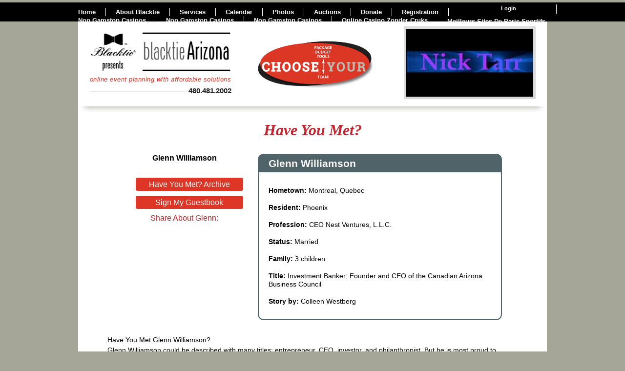

--- FILE ---
content_type: text/html; charset=UTF-8
request_url: https://www.blacktie-arizona.com/have-you-met/glenn-williamson/
body_size: 8163
content:
<!DOCTYPE html>
<html class="html" lang="en-US">
<head>
	<meta http-equiv="Content-Type" content="text/html; charset=UTF-8">
<script type="text/javascript" src="../../_cfidescripts/cfform.js"></script>
<script type="text/javascript" src="../../_cfidescripts/masks.js"></script>
  <meta http-equiv="Content-Language" content="en">
  <meta name="viewport" content="width=device-width,initial-scale=1">
  <meta name="description" content="">
  <meta name="keywords" content="">
  <link rel="stylesheet" type="text/css" href="../../_css/global.css">
  <link rel="stylesheet" type="text/css" href="../../_css/pages.css">
  <link href="../../font-awesome/4.1.0/css/font-awesome.min.css" rel="stylesheet">
  <link href="../../_css/responsive-nav.css" rel="stylesheet">
  <script src="../../_js/responsive-nav.js"></script>
  <script src="../../ajax/libs/jquery/1.11.2/jquery.min.js"></script>
  <script src="../../_js/jquery.lightbox_me.js"></script>
  <script type="text/javascript">
        $(function() {
            function launch() {
                 $('#lightbox').lightbox_me({centered: true, onLoad: function() { $('#lightbox').find('input:first').focus()}});
            }
            $('#loginNow').click(function(e) {
					$(".registerForm").css("display","none");
					$(".loginForm").css("display","block");
					$("#lightbox").lightbox_me({centered: true, preventScroll: true, onLoad: function() {
						$("#lightbox").find("input:first").focus();
					}});
                e.preventDefault();
            });
			$('.registerNow').click(function(e) {
                $(".loginForm").css("display","none");
				$(".registerForm").css("display","block");
				$("#lightbox").find("input:first").focus();
                e.preventDefault();
            });
        });
    </script>
<title>Blacktie | Have you met Glenn Williamson?</title>
	<link rel="canonical" href="https://blacktie-arizona.com/have-you-met/glenn-williamson/">
<meta property="og:title" content="Blacktie | Glenn Williamson?">
				<meta property="og:image" content="https://www.blacktie-arizona.com/have_you_met_images/f203e7673b974a38d71f54613ac1089d.jpg">
				<meta property="og:url" content="https://www.blacktie-arizona.com/have-you-met/glenn-williamson/"><script type="text/javascript">var switchTo5x=true;</script>
<script type="text/javascript" src="../../button/buttons.js"></script>
<script type="text/javascript">stLight.options({publisher: "9aee53b4-75de-42a4-a7e6-a1aef5dc7945", doNotHash: false, doNotCopy: false, hashAddressBar: false});</script><meta property="og:description" content="Have You Met Glenn Williamson?
Glenn Williamson could be described with many titles: entrepreneur, CEO, investor, and philanthropist. But he is most proud to declare himself a family man. This...">
<script type="text/javascript">/* <![CDATA[ */
	if (window.ColdFusion) ColdFusion.required['bt-username']=true;
/* ]]> */</script>
<script type="text/javascript">/* <![CDATA[ */
	if (window.ColdFusion) ColdFusion.required['bt-password']=true;
/* ]]> */</script>
<script type="text/javascript">
<!--
    _CF_checkformlogin = function(_CF_this)
    {
        //reset on submit
        _CF_error_exists = false;
        _CF_error_messages = new Array();
        _CF_error_fields = new Object();
        _CF_FirstErrorField = null;
        //form element btusername required check
        if( !_CF_hasValue(_CF_this['btusername'], "TEXT", false ) )
        {
            _CF_onError(_CF_this, "btusername", _CF_this['btusername'].value, "If you are trying to login, you need to enter username.");
            _CF_error_exists = true;
        }
        //form element btpassword required check
        if( !_CF_hasValue(_CF_this['btpassword'], "PASSWORD", false ) )
        {
            _CF_onError(_CF_this, "btpassword", _CF_this['btpassword'].value, "If you are trying to login, you need to enter password.");
            _CF_error_exists = true;
        }
        //display error messages and return success
        if( _CF_error_exists )
        {
            if( _CF_error_messages.length > 0 )
            {
                // show alert() message
                _CF_onErrorAlert(_CF_error_messages);
                // set focus to first form error, if the field supports js focus().
                if( _CF_this[_CF_FirstErrorField].type == "text" )
                { _CF_this[_CF_FirstErrorField].focus(); }
            }
            return false;
        }else {
            return true;
        }
    }
//-->
</script>
<script type="text/javascript">/* <![CDATA[ */
	if (window.ColdFusion) ColdFusion.required['bt-rsvp']=true;
/* ]]> */</script>
<script type="text/javascript">
<!--
    _CF_checkformrsvp = function(_CF_this)
    {
        //reset on submit
        _CF_error_exists = false;
        _CF_error_messages = new Array();
        _CF_error_fields = new Object();
        _CF_FirstErrorField = null;
        //form element rsvpcode required check
        if( !_CF_hasValue(_CF_this['rsvpcode'], "TEXT", false ) )
        {
            _CF_onError(_CF_this, "rsvpcode", _CF_this['rsvpcode'].value, "If you were given the event code, you can enter it here to see the event.");
            _CF_error_exists = true;
        }
        //display error messages and return success
        if( _CF_error_exists )
        {
            if( _CF_error_messages.length > 0 )
            {
                // show alert() message
                _CF_onErrorAlert(_CF_error_messages);
                // set focus to first form error, if the field supports js focus().
                if( _CF_this[_CF_FirstErrorField].type == "text" )
                { _CF_this[_CF_FirstErrorField].focus(); }
            }
            return false;
        }else {
            return true;
        }
    }
//-->
</script>
</head>
        <body class="secondary">
	<nav class="nav-collapse">
  		<ul>
    	<li><a href="/">Home</a></li>
        <li><a href="../../about-us/">About Blacktie</a></li>
        <li><a href="../../services/">Services</a></li>
        <li><a href="../../calendar/">Calendar</a></li>
        <li><a href="../../photos/">Photos</a></li>
        <li><a href="../../auctions/">Auctions</a></li>
        <li><a href="../../profiles/">Donate</a></li>
        <li><a href="../../tickets/">Registration</a></li>
    	<li id="login">
            <a id="loginNow" href="/">Login</a>
        </li><li><a href="https://www.cafebabel.co.uk/">Non Gamstop Casinos</a></li><li><a href="https://nva.org.uk/">Non Gamstop Casinos</a></li><li><a href="https://www.thebrexitparty.org/">Non Gamstop Casinos</a></li><li><a href="https://alettajacobs.org/">Online Casino Zonder Cruks</a></li><li><a href="https://www.cityscoot.eu/">Meilleurs Sites De Paris Sportifs</a></li></ul>
   </nav>
  <div id="page">
         <header><div class="headerBox">
        <div class="logo"><a href="/"><img src="../../_images/blacktie-header-logo-az.png" width="100%" alt="Blacktie"></a>
        <p>online event planning with affordable solutions</p>
        <a class="tel phone" href="tel:480.481.2002" title="Blacktie Phone Number">480.481.2002</a>
        </div>
        <div class="choose-your-team">Choose Your Team</div>
        <div class="adSpace"><a href="../../vendornew/custom/nicktarr/" class="item"><img class="item__image-no-zoom" src="../../preferred_partners_partnerlogos/cad5e41e5be6ebc7c6eb504fe9d82f0b.jpg" alt="Event Planning"></a></div>
       </div> </header>
<h1 class="met lobster">Have You Met?</h1>
<!-- Have you Met -->
<span id="have-you-met">
<!-- STAGE -->
<div id="stage">
  <div id="sidebar" class="hym">
    <div id="sidebar-area">
    	<h4>Glenn Williamson</h4>
		<br>
      <ul class="buttons">
			<li id="btn-hym-arch"><a href="../../have-you-met/"><span>Have You Met? Archive</span></a></li>
			<li id="btn-sign-guest"><a href="/"><span>Sign My Guestbook</span></a></li>
            <li>Share About Glenn:</li>
            <span class="st_facebook_large" displaytext="Facebook"></span>
<span class="st_twitter_large" displaytext="Tweet"></span>
<span class="st_linkedin_large" displaytext="LinkedIn"></span>
<span class="st_pinterest_large" displaytext="Pinterest"></span>
<span class="st_googleplus_large" displaytext="Google +"></span>
<span class="st_email_large" displaytext="Email"></span>
      </ul>
    </div>
    <div id="info-box">
				<div id="info-met">
					<h2>Glenn Williamson</h2>
					<p><strong> Hometown:</strong> Montreal, Quebec</p> <p><strong> Resident:</strong> Phoenix</p> <p><strong> Profession:</strong> CEO Nest Ventures, L.L.C.</p> <p><strong> Status:</strong> Married</p> <p><strong> Family:</strong> 3 children</p> <p><strong> Title:</strong> Investment Banker; Founder and CEO of the Canadian Arizona Business Council</p> 
					<p><strong> Story by:</strong> Colleen Westberg</p>
				</div>
			</div>
  </div>
  <!-- /#sidebar -->
  <div id="content">
    <div id="content-top"></div>
    <div id="content-area">
    <div id="met-content">Have You Met Glenn Williamson?    <p>
  Glenn Williamson could be described with many titles: entrepreneur, CEO, investor, and philanthropist. But he is most proud to declare himself a family man. This dynamic but congenial businessman stepped down from vice chairman of a public company six years ago when his wife gave birth to their twins. As he says  “…for the last 6 years of my life there has been nothing more important in my life than my children and my loving wife; it is this inner circle that allows me the strength to do whatever I undertake…”     </p><p>
 His present undertakings involve investment banking all over the world, and assisting the two regions of Canada and Arizona understand each other better through the Canada Arizona Business Council, a private sector group sanctioned by the Canadian Government and the State of Arizona. As founder and CEO of the CABC, Glenn works on increasing bilateral trade between the two, enlarging trade to over 2.5 billion dollars this last year. Not one to think on a small scale, his next goal is to bring that amount to $5 billion!    </p><p>
But it was his dedication to children and family that led Glenn to be a founding member of Social Venture Partners, a non-profit organization benefiting children and education. This group used the venture capital model to support  its goals, as Glenn explained “It’s not just about writing a check- it’s investing your own personal time and talents”.    </p><p>
His other non-profit contributions have included sitting on the Executive Committee of the Board of Directors as well as chairing the nominating committee for American Rivers, a Washington , D.C.- based river advocacy group. He was also a trustee of the Todd Thomas Foundation, an organization that focuses on suicide prevention, and has been an active advisor to the Arizona Attorney General Janet Napolitano, as well as worked on her campaign to become the next Governor of Arizona. In addition, Glenn has served on the Executive Committee of the Board of Directors of the Phoenix Zoo.    </p><p>
This entrepreneur has a renowned record in a unique niche:  taking companies public.  He has a discerning eye for identifying small and medium cap firms with the ‘sizzle’ needed to be successful in the financial markets: NASDAQ, AMEX, NYSE.  “For every 100 deals that cross my computer screen there will be one standout.  One that sparks my imagination.” says Williamson.  Then the fun and hard work begins.  Like a symphonic conductor, Williamson directs every area of the ‘company ’ into a story that will translate into a strong IPO.  “Everything, and I mean everything, comes under scrutiny: senior management, intellectual property, licensing, profits, accounting, public relations, revenue forecasts.  Heads sometimes have to roll but by the time I am finished the stage has been set for a whiz bang road show to tell the story and sell stock.  Then the day of the IPO arrives.  Nothing, absolutely nothing, is more exciting to me than that first week of trading when a company is on the road to really financing its potential.” And “ Everyone wins: the founder’s vision is realized, the management team gets the resources it needs to build the vision, and the market is happy,” enthuses Williamson.      </p><p>
During the last four years, Glenn has been involved in over a dozen engagements ranging from designing a world-class fractional yacht ownership program in the Cayman Islands, to working with a world-class film animation production company based in Montreal, Quebec, Canada. From 2000 to present he has been CEO of Nest Ventures L.L.C. a private equity firm with offices in Montreal, Canada, and Phoenix, Arizona.    </p><p>
Glenn Williamson has been the recipient of some well-deserved awards. Recently he was made an Honorary Commander at Luke Air Force Base in Arizona, home to the 56th Fighter Wing of the U.S. Air Force, which is comprised of some 220 F-16 fighter aircraft. He has also received six gold and silver National Telly awards for executive production of non-broadcast video and film productions.    </p><p>
On a personal level, Glenn is an avid skier, scuba diver and video gamer. Born in Montreal and fluent in French, Glenn is a graduate of Rothsey Collegiate Military Academy in New Brunswick, Canada. He currently resides in Phoenix with his wife and three children. During a recent conversation, Glenn proudly noted that his six-year-old twins are studying Mandarin Chinese, and were able to practice their language skills on a spring trip to Hong Kong. “They’ll be able to interpret for me when the Olympics are held over there!” Revealing something of his personal philosophy, Glenn remarked that he has “Made it and lost it four times; that’s what is fun about life- the only constant is change.” And Glenn Williamson clearly approaches life with enthusiasm, with the love and support of his family.    </p><p>
   <b>What was your motivation in starting up the Can - AZ Business Council?</b>    My motivation was increase the international nature of Arizona and promote additional bilateral trade between Canada and Arizona.    </p><p>
<b> What are some of your favorite activities or hobbies?</b> Horseback riding, scuba diving, military history.     </p><p>
<b>What gives a man/woman style?</b>  I believe that if one has wealth and/or power, the true measure of style is humility and the ability to listen to others no matter what their position in life.    </p><p>
<b> What is your favorite restaurant?</b> Tarbell's    </p><p>
<b> Can you tell us about a fond childhood memory? </b>Spending Christmas at my grandfather’s house each year with my whole family in Montreal and having a large ornate traditional dinner.    </p><p>
<b> Besides family, what's especially important in your life?</b> It was about making money, now it is about giving back to the next generation, whether it is financially or with time and talent.    </p><p>
<b>What do you consider your proudest or most significant achievement?</b> Changing the lives of others who have worked for me whether it was financial or through experiences they might never have had.    </p><p>
<b> What do you like most about living in Arizona?</b> It is still young enough that if you focus on something you can really make an impact. Then comes location, location, location.    </p><p>
<b> What is the best advice your Mom and Dad gave you?</b> Treat everyone as equals.    </p><p>
<b> What is your favorite motto or quote?</b> "You are the sum total of all your experiences"    </p><p>
<b> What is of greatest concern to you?</b> An uneducated global population    </p><p>
<b>What is your most treasured possession?</b> My family and friends    </p><p>
<b> What is something one might not know about you? </b> Beneath the outer shell I am very sensitive and cry at movies    </p><p>
<b> What do you hope to pass on to future generations?</b> Respect, tolerance and understanding of all things different.    </p><p>
<b> What role are you looking forward to playing in the future?</b> Mentor and teacher to others interested in what ever I am involved in.    </p><p>
<b> What motivates you to be a success?</b> Fear of failure    </p><p>
   R.Glenn Williamson   CEO &amp; Founder   Canada Arizona Business Council   Conseil Des Affaires Canadiennes En Arizona   Suite 850 The Camelback Esplanade   2425 East Camelback Road   Phoenix Arizona 85016   Tel 602-852-5575 Fax 602 852 5570   <a href="/cdn-cgi/l/email-protection" class="__cf_email__" data-cfemail="c3a4b4aaafafaaa2aeb0acad83a0a2ada2b9edada6b7">[email&#160;protected]</a>   www.canaz.net    </p><p>
    </p><p>
 </p><p></p></div> 
	<p>
	Not only are you a true friend, but you also are a great inspiration! 
Lots of love and kisses to the whole family,
xoxoxoxox
Kat &amp; Bernie
Whistler, Canada<br>
	<em>Bernie &amp; Kat<br>
	10-Apr-05<br>
	</em>
	</p><hr>
		
    </div>
    <div id="content-bottom"></div>
  </div>
  <div class="clear"></div>
</div><!-- Stage -->
</span><!-- Have You Met -->
</div><!-- wrapper -->
<!-- main -->
<!-- page -->
<div style="text-align:center"><h2>Featured sites</h2><ul style="list-style:none;padding-left:0"><li><a href="https://www.rocklistmusic.co.uk/">Casinos Not On Gamstop</a></li><li><a href="https://www.victimsupportni.co.uk/">Best Non Gamstop Casinos 2025</a></li><li><a href="https://www.yellowbuses.co.uk/">Casinos Not On Gamstop UK 2025</a></li><li><a href="https://www.venicebackstage.org/">Casino Online Nuovi</a></li><li><a href="https://tescobagsofhelp.org.uk/">Non Gamstop Casinos</a></li><li><a href="https://wesign.it/">Siti Casino Non Aams</a></li><li><a href="https://www.clintoncards.co.uk/">Non Gamstop Casinos</a></li><li><a href="https://www.bristolticketshop.co.uk/">Casino Not On Gamstop</a></li><li><a href="https://www.datchamandala.net/">Meilleur Casino Live Francais</a></li><li><a href="https://pride-events.co.uk/">Non Gamstop Casino</a></li><li><a href="https://gdalabel.org.uk/">UK Casino Not On Gamstop</a></li><li><a href="https://everythinggeneticltd.co.uk/casinos-not-on-gamstop/">Casinos Not On Gamstop</a></li><li><a href="https://www.livforinteriors.co.uk/">Online Betting Sites Not On Gamstop</a></li><li><a href="https://www.wildlifetrust.org.uk/">Non Gamstop Casino UK</a></li><li><a href="https://energypost.eu/">Casino Sites Not On Gamstop</a></li><li><a href="https://stallion-theme.co.uk/">Non Gamstop Casino</a></li><li><a href="https://openidentityexchange.org/">Non Gamstop Casino Sites UK</a></li><li><a href="https://www.smallcharityweek.com/">Sites Not On Gamstop</a></li><li><a href="https://www.trada.co.uk/">Casino Sites Not On Gamstop</a></li><li><a href="https://www.dickensworld.co.uk/">UK Casinos Online</a></li><li><a href="https://www.lafiba.org/">Casino En Ligne France</a></li><li><a href="https://www.sandpiperinn.co.uk/casinos-not-on-gamstop/">UK Casino Sites Not On Gamstop</a></li><li><a href="https://www.charitydigitalnews.co.uk/casinos-not-on-gamstop/">Non Gamstop Casino UK</a></li><li><a href="https://www.transpositions.co.uk/">Casinos Not On Gamstop</a></li><li><a href="https://spaziotadini.it/">I Migliori Casino Non Aams</a></li><li><a href="https://22wcss.org/">Casinos Not On Gamstop</a></li><li><a href="https://www.edp-biologie.fr/">Crypto Casinos</a></li><li><a href="https://www.lezionisulsofa.it/">Casino Online</a></li><li><a href="https://www.crid.be/">Sites De Paris Sportifs Autorisés En Belgique</a></li><li><a href="https://www.melloddy.eu/">Casino Non Aams</a></li><li><a href="https://hubside.fr/">Meilleur Casino En Ligne</a></li><li><a href="https://www.ristorantelacampana.com/">Casino Con Visa</a></li><li><a href="https://vpah-auvergne-rhone-alpes.fr/">Meilleurs Nouveaux Casinos En Ligne</a></li><li><a href="https://www.pianetasaluteonline.com/">Casino Bonus Senza Documenti</a></li><li><a href="https://paleoitalia.org/">Casino Non Aams Affidabile</a></li></ul></div><footer>
	<div id="footer-container">
     <h2>Blacktie Arizona Office</h2>
     <p>5550 N. 73rd Place</p>
     <p>Scottsdale AZ 85250</p>
     <p>480.481.2002</p>
 	 <p><a href="../../privacy-policy/">Privacy Policy</a></p><p><a href="../../about-us/contact-us/">Contact Us</a></p>
    <div class="copyright">©2016 Blacktie LLC <span>All Rights Reserved</span></div>
     </div>
     <div align="center">
       <script data-cfasync="false" src="/cdn-cgi/scripts/5c5dd728/cloudflare-static/email-decode.min.js"></script><script type="text/javascript" src="../../seal.js"></script>
     </div>
</footer>
<!-- Login Form -->
    <div id="lightbox">
    	<div class="loginForm">
                <form name="formlogin" id="formlogin" action="/" method="post" onsubmit="return _CF_checkformlogin(this)">
            <h3>Login</h3>
                <span>Please sign in using the form below</span>
                    <label for="bt-username"><span><strong>Username</strong></span></label>
            <input name="btusername" type="text" maxlength="15" id="bt-username" class="text">
                    <label for="bt-password"><span><strong>Password</strong></span></label>
            <input name="btpassword" type="password" maxlength="15" id="bt-password" class="text">
                    <div id="actions">
                        <input name="submitlogin" type="submit" value="Sign in" id="bt-submit" class="form_button"> 
            <a href="../../forgotPassword/">Forgot Password?</a>
                    </div>
                <h3>Event Code</h3>         
            </form><form name="formrsvp" id="formrsvp" action="../../rsvp/rsvp/" method="post" onsubmit="return _CF_checkformrsvp(this)">
            <label for="bt-rsvp"><span><strong>Event Code<strong span></strong></strong></span></label>
            <input name="rsvpcode" type="text" id="bt-rsvp" class="text"> <input name="submitrsvp" type="submit" value="Go to Event!" id="bt-submit2"> </form>
                <a id="close_x" class="close" href="#">X</a>
            </div><!-- loginForm -->
    </div><!-- lightbox -->
<script>
     var navigation = responsiveNav(".nav-collapse", {
       animate: true,                    // Boolean: Use CSS3 transitions, true or false
       transition: 284,                  // Integer: Speed of the transition, in milliseconds
       label: "Menu",                    // String: Label for the navigation toggle
       insert: "after",                  // String: Insert the toggle before or after the navigation
       customToggle: "",                 // Selector: Specify the ID of a custom toggle
       closeOnNavClick: false,           // Boolean: Close the navigation when one of the links are clicked
       openPos: "relative",              // String: Position of the opened nav, relative or static
       navClass: "nav-collapse",         // String: Default CSS class. If changed, you need to edit the CSS too!
       navActiveClass: "js-nav-active",  // String: Class that is added to <html> element when nav is active
       jsClass: "js",                    // String: 'JS enabled' class which is added to <html> element
       init: function(){},               // Function: Init callback
       open: function(){},               // Function: Open callback
       close: function(){}               // Function: Close callback
     });
   </script><script defer src="https://static.cloudflareinsights.com/beacon.min.js/vcd15cbe7772f49c399c6a5babf22c1241717689176015" integrity="sha512-ZpsOmlRQV6y907TI0dKBHq9Md29nnaEIPlkf84rnaERnq6zvWvPUqr2ft8M1aS28oN72PdrCzSjY4U6VaAw1EQ==" data-cf-beacon='{"version":"2024.11.0","token":"6b85e4e24d2b4bf19c09600308030d28","r":1,"server_timing":{"name":{"cfCacheStatus":true,"cfEdge":true,"cfExtPri":true,"cfL4":true,"cfOrigin":true,"cfSpeedBrain":true},"location_startswith":null}}' crossorigin="anonymous"></script>
</body></html>


--- FILE ---
content_type: text/css
request_url: https://www.blacktie-arizona.com/_css/global.css
body_size: 5102
content:
html
{
	background: #a6a698;
	min-height: 100%;
	min-width: 100%;
	-ms-text-size-adjust: none;
}

body,div,dl,dt,dd,ul,ol,li,nav,h1,h2,h3,h4,h5,h6,pre,code,form,fieldset,legend,input,button,textarea,p,blockquote,th,td,a
{
	margin: 0;
	padding: 0;
	border-width: 0;
	-webkit-transform-origin: left top;
	-ms-transform-origin: left top;
	-o-transform-origin: left top;
	transform-origin: left top;
}
  
td {
  vertical-align: top;
  text-align:left;
  padding:0 5px;
}

ul {clear:both}

p, h1, h2, h3, h4, h5, h6 {padding: 0 0 15px 0}


#lightbox {
-moz-border-radius: 6px;
background: #eef2f7;
-webkit-border-radius: 6px;
border: 2px solid #dd3526;
-webkit-box-shadow: rgba(0,0,0,.6) 0px 2px 12px;
-moz-box-shadow: rgba(0,0,0,.6) 0px 2px 12px;
padding: 14px 22px;
width: 400px;
position: relative;
display:none;
}
#lightbox label input {
display: block;
width: 100%;
height: 31px;
padding: 2px 5px;
font-size: 1.2em;
line-height: 31px;
margin-top: 3px;
}

.loginForm {display:none;}
.registerForm {display:none;}

#lightbox h3 {
font-family: 'Lobster Two', cursive;
font-style: italic;
font-size: 1.6em;
color:#dd3526;
clear:both;
text-align:left;
}
#lightbox label {
display: block;
margin: 10px auto;
color: #536376;
font-size: .9em;
}
.button {
  background: #dd3526;
  border-radius: 10px;
  text-align: center;
  padding: 4px 8px;
  margin: 5px;
  color: #fff !important;
  width: auto;
}
.button:hover {opacity:0.8}
.button a:hover {color:#fff !important}

a.form_button {
  float: left !important;
  width: auto;
  background: #dd3526;
  border-radius: 10px;
  text-align: center;
  padding: 5px;
  margin: 10px 15px 20px 0 !important;
  display: inline-block !important;
  color: #fff !important;
  min-width: 93px;
}
a.form_button:hover {opacity:0.7;color:#000000 !important}

a#read_more {display:none !important;}

input[type="submit"] {
background: #dd3526;
border-radius: 10px;
text-align: center;
padding: 1px 15px;
margin: 5px 15px 20px 15px;
display: inline-block;
color: #fff;
width: auto;
white-space:normal;
}
input[type="submit"]:hover {
opacity:0.8;
}
input[type="image"] {
  width: auto;
  margin-bottom: 0 !important;
  display: inline-block;
  height: auto;
}
input[name="newname"] {
  display: inline-block;
  margin-bottom: -6px;
  position: relative;
  top: -11px;
}
form#formlogin {
border-bottom: 2px solid #999;
margin-bottom: 20px;
}
input#bt-submit {
  width: auto;
  padding: 5px 9px;
  margin: -5px 0 20px;
  height: auto;
  font-weight: bold;
  position: relative;
  display: block;
  font-size: 14px;
  min-width: 200px;
}
input#bt-submit2 {
margin: 0px 15px 20px 0px;
padding: 5px 10px;
height: auto;
}
a.form_button:hover {box-shadow:0 0 0 black}
#close_x {
position: absolute;
top: -14px;
right: -14px;
background: #eef2f7;
color: black;
padding: 6px 5px 4px;
border-radius: 100%;
width: 20px;
height: 20px;
text-align: center;
font-weight: bold;
border: 2px solid #dd3526;
}
#close_x:hover {color:#dd3526}
#actions {margin-top:20px}
#actions a:link {
float: right;
margin-right: 60px;
margin-top: -40px;
color: red;
}
#actions a:visited {color:red;}
#actions a:hover {color:black;}
a.registerNow:hover {color: #dd3526;}

table
{
	border-collapse: collapse;
	border-spacing: 0;
	margin:0 auto;
}

fieldset,img
{
	border: 0;
	-webkit-transform-origin: left top;
	-ms-transform-origin: left top;
	-o-transform-origin: left top;
	transform-origin: left top;
}

td img {display:block;margin:0 auto;}

address,caption,cite,code,dfn,em,strong,th,var,optgroup
{
	font-weight: inherit;
}
strong {font-weight:bold;}

del,ins
{
	text-decoration: none;
}

li
{
	list-style: none;
}

caption,th
{
	text-align: left;
}

h1, h2, h3, h4, h5, h6 {font-weight:bold}
h1 {font-size:2em}
h2 {font-size:1.5em}
h3 {font-size:1.33em}
h4 {font-size:1.17em}
h5 {font-size:.83em}
h6 {font-size:.67em}

input,button,textarea,select,optgroup,option
{
	font-family: inherit;
	font-size: inherit;
	font-style: inherit;
	font-weight: inherit;
}

input {
border: 1px solid #eaeaea;
padding: 2px;
}
textarea {
border: 1px solid #eaeaea;
vertical-align: top;
}

.cke_skin_kama textarea.cke_source {
max-width:100% !important;
}

body
{
	font-family: "MyriadWebPro", "Myriad", Arial, Helvetica Neue, Helvetica, sans-serif;
	text-align: left;
	font-size: 14px;
	line-height: 17px;
	word-wrap: break-word;
	text-rendering: optimizeLegibility;/* kerning, primarily */
}

@media screen and (-webkit-min-device-pixel-ratio:0)
{
	body { text-rendering:auto; }
}

a:link
{
	color: #dd3526;
	text-decoration: none;
}

a:visited
{
	color: #dd3526;
	text-decoration: none;
}

a:hover
{
	color: #dd3526;
	text-decoration: underline;
}

a:active
{
	color: #dd3526;
	text-decoration: none;
}

a.nontext /* used to override default properties of 'a' tag */
{
	color: black;
	text-decoration: none;
	font-style: normal;
	font-weight: normal;
}

.normal_text
{
	color: #000000;
	direction: ltr;
	font-family: Arial, Helvetica Neue, Helvetica, sans-serif;
	font-size: 14px;
	font-style: normal;
	font-weight: normal;
	letter-spacing: 0px;
	line-height: 17px;
	text-align: left;
	text-decoration: none;
	text-indent: 0px;
	vertical-align: 0px;
	padding: 0px;
}

nav {
background: #000;
width: 100%;
padding: 3px 0;
color: #fff;
font-size: 13px;
margin: 5px auto 0;
min-height:33px;
}

nav ul {
max-width: 1000px;
margin: 0 auto;
text-align: center;
display: block;
width: 100%;
top: 8px;
position: relative;
}

nav ul li {
display: inline-block;
text-align: center;
border-right: 1px solid #fff;
white-space: nowrap;
float: left;
position: relative;
}

nav ul li:nth-last-child(2), nav ul li:last-child  { 
border: 0;
}

nav li.active a, nav li.active a:link, nav li.active a:visited {
	color:#dd3526;
}

nav li.active a:hover {color:#fff;}

nav a, nav a:link, nav a:visited {
color: #fff;
text-decoration: none;
padding: 10px 20px;
font-weight: bold;
}

nav a:hover {
	color:#dd3526;
}

/* Top login header area and Logo area. */
#login ul li {
background: #000;
display: block;
text-align: left;
border-right: 0;
}
#login {
font-size: 11px;
position: relative;
width: 155px;
white-space: normal;
padding: 0 20px 0 5px;
float: right;
top: -7px;
}
form#formlogoff {
  overflow: visible !important;
}

#login ul {
	list-style: none;
	padding: 0 10px 0 0;
}
#login a {
padding: 2px;
display: inline-block;
margin-top: -2px;
}

#login #bt-submit-off {
  background: black;
  box-shadow: none;
  position: relative;
  display: block;
  margin: 35px auto -65px;
  z-index: 999;
  font-weight: bold;
  opacity: 0;
  transition: opacity .65s ease-in-out, background .35s ease-in-out;
  width: 70px;
  min-width: 20px;
  height: 20px;
  font-size: 11px;
  padding: 4px;
  min-height: 26px;
  top: -38px;
}

#login:hover #bt-submit-off {
opacity:1;
}

#login #bt-submit-off:hover {
	background:#dd3526;
}
/* **************** */

#page {
width: 100%;
min-height: 500px;
border-style: none;
border-color: #000000;
background-color: #fff;
margin:0 auto;
max-width:960px;
min-width:320px;
padding-bottom:15px;
}
#page div[align="left"] {
  padding: 20px;
}
#main {
width: 100%;
margin-top: 3px;
text-align: center;
position: relative;
display: block;
background: #144c86;
padding: 10px 0 !important;
}
#main a:link {color:#dd3526}
#main a:hover {color:#000}
#main aside a:link {color:#fff;}
#main aside a.tel {color:#174b85}

a.admin:link, a.admin:visited {color: #222222 !important;}
a.admin:hover {color:#dd3526 !important;}

body.secondary #main {
margin-top: 10px;
background:none;
}

header {
  min-height: 116px;
  background-color: #FFFFFF;
  box-shadow: 0 14px 12px -13px #a6a698;
  display: block;
  padding: 10px 20px;
  max-width: 920px;
  text-align: center;
  position: relative;
  overflow: hidden;
  margin-bottom:10px;
}

.headerBox {
display: block;
top: 0;
width: 100%;
position: relative;
clear: both;
margin-bottom: 0px;
padding:0 !important;
}

.home-right {
  display: inline-block;
  width: 120px;
  vertical-align: top;
  height: auto;
  position: relative;
  text-align: left;
  padding:0 !important;
}

.logo {
text-align: center;
width: 290px;
display: inline-block;
color: #dd3526;
padding: 0 !important;
margin: 10px 20px 10px 0;
vertical-align: top;
position: relative;
}

.logo img {max-width:334px}

.logo p {
font-style: italic;
letter-spacing: .5px;
font-size: 13px;
padding-top:1px;
border-bottom: 1px solid #000;
margin-bottom: 3px;
}

.adSpace {
  position: relative;
  display: inline-block;
  padding: 5px !important;
  margin-left: 20px;
  background: #dadada;
  max-width: 260px;
  height: auto;
  min-width: 200px;
  max-height: 150px;
}
.adSpace img {
  vertical-align: top;
  display: block;
  position: relative;
  max-height:150px;
}

.phone {
color: #231f20 !important;
text-decoration: none !important;
font-size: 15px;
position: relative;
padding: 4px 0px 4px 8px;
float: right;
display: block;
font-weight: bold;
margin-top: -17px;
background: #fff;
}

.fb-like-box {
display: inline-block !important;
width: 292px;
vertical-align: top;
margin: 0 15px 0 0;
padding:0 !important;
}

/* Search Bar */
.searchbox {
margin: 0 auto;
width: 300px;
height: 50px;
float: right;
right: -20px;
position: absolute;
top: 0;
z-index: 9999;
}

.container-1{
  width: 300px;
  vertical-align: middle;
  white-space: nowrap;
  position: relative;
}

.container-1 input#search {
width: 300px;
height:40px;
background: rgba(220,220,220,1);
font-size: 10pt;
float: left;
color: #63717f;
padding-left: 45px;
box-shadow: 0 0 2px #63717f;
-webkit-appearance:none;
  
-webkit-transition: background .55s ease;
-moz-transition: background .55s ease;
-ms-transition: background .55s ease;
-o-transition: background .55s ease;
transition: background .55s ease;
}

.container-1 input#search::-webkit-input-placeholder {
   color: #65737e;
}
 
.container-1 input#search:-moz-placeholder { /* Firefox 18- */
   color: #65737e;  
}
 
.container-1 input#search::-moz-placeholder {  /* Firefox 19+ */
   color: #65737e;  
}
 
.container-1 input#search:-ms-input-placeholder {  
   color: #65737e;  
}

.container-1 .icon {
position: absolute;
top: 50%;
margin-left: 17px;
margin-top: 12px;
z-index: 1;
color: #4f5b66;
left: 0;
}

.container-1 input#search:hover, .container-1 input#search:focus, .container-1 input#search:active{
    outline:none;
    background: #ffffff;
  }

.shopping {
  display: inline-block;
  width: 96px;
  vertical-align: top;
  height: auto;
  position: relative;
  text-align: left;
  padding: 0 0 0 34px !important;
  margin-top: 10px;
  margin-bottom: 30px;
}

.shopping:before {
content: "";
width: 30px;
background: url(../_images/shopping.jpg) no-repeat;
display: block;
height: 45px;
position: absolute;
left: 0px;
top: 4px;
}

.shopping li {
padding: 5px 0;
}

.shopping li:first-child {
font-weight: bold;
border-bottom: 1px solid #999aaa;
}

.home-right #formrsvp {
  margin-top: 15px;
  border: 1px solid lightgray;
  border-width: 1px 0 0;
  padding-top: 10px;
  overflow: visible;
  position: relative;
  left: -152px;
  width: 264px;
}

.home-right #bt-rsvp {
  width: 100%;
  display: inline-block;
  height: 20px;
  font-size: 12px;
  font-weight: normal;
  max-width: 243px;
}

.home-right #bt-submit2 {
  display: inline-block;
  float: right;
  padding: 5px;
  border-radius: 50%;
  box-shadow: none;
  margin:-1px -21px auto auto;
  max-width:31.4531px;
  font-size:.95em;
}

.organizations {
background: #fff;
display: inline-block;
margin: 0 auto -15px;
text-align: center;
width: 100%;
position: relative;
}

.organizations li {
background: #fff;
display: inline-block;
padding: 0 4px;
width: 45px;
text-align: center;
margin: 2px;
vertical-align: middle;
}

footer {
width: 100%;
background-color: #000000;
color: #FFFFFF;
position: relative;
max-width: 960px;
margin: 0 auto;
clear: both;
font-size: 12px;
}

#footer-container {padding:20px;}

footer h2 {
display: inline-block;
float: left;
margin-right: 3px;
border-right: 1px solid #dd3526;
padding-right: 15px;
padding-bottom: 0;
font-size:inherit;
color:#fff;
}

footer p {
display: inline-block;
padding: 0 8px 0;
border-right: 1px solid #dd3526;
}

footer .copyright {
	display: inline-block;
  float: right;
  margin: -24px 0 0px 0;
  text-align: center;
  clear: both;
}

.copyright span {
display: block;
font-size: 11px;
margin: 0 auto;
text-align: center;
}

footer #trustwaveSealImage {
    display: block;
    margin: 0 auto;
    width: 80px;
    padding-bottom: 20px;
}

aside {
width: 20%;
padding: 15px 10px 10px 10px;
text-align: center;
color: #fff;
display: inline-block;
line-height: 19px;
font-weight: normal;
font-size: 12px;
background: #dadada;
position: relative;
overflow: hidden;
min-width: 190px;
}
aside h3 {
font-size: 1.4em;
text-align: center;
padding-bottom: 3px;
text-transform: uppercase;
color: #dd3526;
font-weight: bold;
border-bottom: 2px solid #dedede;
margin-bottom: 7px;
}
aside ul {
background: #eaeaea;
padding: 10px;
box-shadow: 0px 5px 40px -10px #000;
width: 158px;
margin:0 auto 30px;
text-align:left;
}
aside ul li {
background: #5c5d5f;
margin-bottom: 10px;
position: relative;
}
aside ul li:last-child {
margin-bottom: 0;
}

.blue-linen:after {
content: "";
background-color: #68aadf;
background-image: url(../_images/blue-linen.jpg);
height: 15px;
width: 100%;
display: block;
margin-bottom: -4px;
background-size: 100%;
background-position: 2px;
}


/* --- tables -- */
input#bt-rsvp {
  min-width: 100px;
}
table {display: table;max-width: 900px;}
table.event-calendar {display: block;}

/* --- other --- */
img {max-width:100%}
table#categories-table {display: block;text-align: left;border-bottom: 2px solid #dddddd;padding-top: 20px;}
.nav-toggle {background: #000;width:100% !important}
#rsvpform tr {max-width: 900px;min-width: 320px;}
form input {
  height: 20px;
  -moz-box-shadow: 0 0 6px #eaeaea;
  -webkit-box-shadow: 0 0 6px #eaeaea;
  box-shadow: 0 0 3px #999;
  max-width: 320px;
}
form#rsvpform table tr td img {display: inline-block;}
section#auction td {display: table-cell;}
#auction label {display: block;margin-top: 12px;}
#auction label.radio {margin-top:4px;}
#auction h2 {margin:12px 0 0;}
td[nowrap="nowrap"] {display: inline-grid;}
h2.lobster strong {color: #000;}
#main a:hover {text-decoration:none}
#sidebar {text-align:center}
#content-area {padding:20px}
.cfdebug {margin:inherit;}
form {overflow-y:scroll}
td nobr a {
  display: inline-block;
}

#support {
  text-align: center;
}
#support li {
  display: inline-block;
  width: 33%;
}
.Table {overflow-y:scroll}
.Cell {margin: 5px 3px;}
  
#sidewide {
  max-width: 200px;
  float: left;
  width: 30%;
  padding: 20px;
}
#cont553-area {
  display: block;
  margin: 0 auto;
  width: 70%;
  float: right;
  padding: 20px;
}
#navigation h4 {
  font: normal 12px/17px "Arial Narrow", Arial, Helvetica, sans-serif;
  color: #dd3526;
}

input#contactauth {
  min-width: 15px;
}

li#btn-search-photos-side, li#btn-archive, li#btn-email, li#btn-view-photos, li#btn-purchase-memory, li#btn-view-event-desc, #btn-search-photos, #btn-email-pic {margin:6px 3px;display: inline-block;text-shadow:none;}
li#btn-search-photos-side a:link, li#btn-archive a:link, li#btn-email a:link, li#btn-view-photos a:link, li#btn-purchase-memory a:link, li#btn-view-event-desc a:link, #btn-search-photos a:link, #btn-email-pic a:link {color: #ffffff;background: #dd3526;padding: 4px 8px;border-radius: 10px;}
li#btn-search-photos-side a:visited, li#btn-archive a:visited, li#btn-email a:visited, li#btn-view-photos a:visited, li#btn-purchase-memory a:visited, li#btn-view-event-desc a:visited, #btn-search-photos a:visited, #btn-email-pic a:visited {color:#fff !important}
li#btn-search-photos-side:hover, li#btn-archive:hover, li#btn-email:hover, li#btn-view-photos:hover, li#btn-purchase-memory:hover, li#btn-view-event-desc:hover, #btn-search-photos:hover, #btn-email-pic:hover {opacity:0.8}

ul.buttonlist li {  display: block !important;margin: 10px 0 !important;}
ul.buttonlist li a:link {width:180px !important; display:block;}
.buttonlist li span {color: #fff;}

table.photos tr td a:last-child {
  font-size: 11px;
  font-weight: normal;
  text-align: center;
  max-width: 200px;
  display: block;
}

a.btn-prev, a.btn-next {
  display: block;
  width: 40px;
  height: 0;
  padding: 40px 0 0;
  overflow: hidden;
}
a.btn-next {
  background: url(../_images/btns/btn-photo-next.png);
}
a.btn-next:hover {
  background: url(../_images/btns/btn-photo-next-hover.png);
}
a.btn-prev {
  background: url(../_images/btns/btn-photo-prev.png);
}
a.btn-prev:hover {
  background: url(../_images/btns/btn-photo-prev-hover.png);
}


/* table */
table a:link {
	color: inherit;
	font-weight: bold;
	text-decoration:none;
}
table a:visited {
	color: inherit;
	font-weight:bold;
	text-decoration:none;
}
table a:active,
table a:hover {
	color: #dd3526;
	text-decoration:underline;
}
table {
	font-family:Arial, Helvetica, sans-serif;
	color:#222;
	font-size:12px;
	text-shadow: 1px 1px 0px #fff;
	background:#fafafa;
}
table th {
	padding:8px;
	border-top:1px solid #fafafa;
	border-bottom:1px solid #e0e0e0;

	background: #ededed;
	background: -webkit-gradient(linear, left top, left bottom, from(#ededed), to(#ebebeb));
	background: -moz-linear-gradient(top,  #ededed,  #ebebeb);
}
table th:first-child{
	text-align: left;
	padding-left:20px;
}
table tr:first-child th:first-child{
	-moz-border-radius-topleft:3px;
	-webkit-border-top-left-radius:3px;
	border-top-left-radius:3px;
}
table tr:first-child th:last-child{
	-moz-border-radius-topright:3px;
	-webkit-border-top-right-radius:3px;
	border-top-right-radius:3px;
}
table tr{
	text-align: center;
	padding-left:20px;
	vertical-align:top;
}
table tr td:first-child{
	text-align: left;
	padding-left:20px;
	border-left: 0;
}
table tr td {
	padding:4px;
	border-top: none;
}
table tr.even td{
	background: #f6f6f6;
	background: -webkit-gradient(linear, left top, left bottom, from(#f8f8f8), to(#f6f6f6));
	background: -moz-linear-gradient(top,  #f8f8f8,  #f6f6f6);
}
table tr:last-child td{
	border-bottom:0;
}
table tr:last-child td:first-child{
	-moz-border-radius-bottomleft:3px;
	-webkit-border-bottom-left-radius:3px;
	border-bottom-left-radius:3px;
}
table tr:last-child td:last-child{
	-moz-border-radius-bottomright:3px;
	-webkit-border-bottom-right-radius:3px;
	border-bottom-right-radius:3px;
}
table b, table td strong {
  font-size: 1.35em;
  font-weight: bold;
  /*color: #dd3526;*/
  margin-bottom: -5px;
}

table table {
  display:block;
  padding:10px 0;
 }
 
 #CFForm_1 td img {
    margin: 0;
}


/* Media Queries */
@media screen and (max-width: 950px) {
	.home-right {width: 100%;display:block;}
	.shopping {margin: 10px auto;display: block;}
	.home-right #bt-submit2 {float:none;}
	.home-right #formrsvp {width: 100%;margin: 20px auto 0px;min-width: 320px;left: -30px;text-align: center;}
	.home-right #bt-rsvp {width: 100%;max-width: 280px;}
}

@media screen and (max-width: 925px) {
	nav {padding-bottom:20px}
	nav ul li {
		float:none !important;
	}
	#login {top:10px}
}

@media screen and (max-width: 900px) {
	.logo {
		left: auto;	
	}
}

@media screen and (max-width: 830px) {
	.searchbox {
		width: 115%;
		float: none;
		right: 0px;
		position: relative;
		top: -20px;
	}
	.container-1 {
		width:100%;
	}
	.container-1 .icon {
		top: 4%;
		margin-left: 17px;
		margin-top: 12px;
		left: -29px;
	}
	.container-1 input#search {
		width: 100%;
		float: none;
		padding-left: 25px;
		-webkit-border-radius: 0;
		-moz-border-radius: 0;
		border-radius: 0;
		box-shadow: 0 0 2px #63717f;
		-webkit-transition: background .55s ease;
		-moz-transition: background .55s ease;
		-ms-transition: background .55s ease;
		-o-transition: background .55s ease;
		transition: background .55s ease;
		margin-left: -38px;
	}
	.shopping {
		position: relative;
		margin-left: auto;
		top: auto;
		left: auto;
	}
	
	footer p {margin-bottom:10px}
	footer .copyright {float:none;display:block;text-align:center;margin:0;}
}

@media screen and (min-width:700px) and (max-width:830px) {
	#footer-container {text-align:center}
}

@media screen and (max-width: 640px) {
	body {background:black;}
	aside#navigation {width:100%;}
	aside {float:none;}
	#login {
	padding: 10px;
	height:63px;
}
	#login #bt-submit-off {opacity:1}
}

@media screen and (min-width: 640px) and (max-width: 960px) {
	nav ul li:nth-child(8n) {
		border-right: 1px solid #000;
	}
}

@media screen and (min-width:640px) and (max-width:804px) {
	nav a, nav a:link, nav a:visited {
	padding: 10px 12px;
	font-weight: normal;
}
}

@media screen and (max-width:600px) {
	a#read_more {display:block !important;font-size:12px;min-width:94px;text-shadow:none}
	a#read_more.hide-me:before {content:"Hide "}
	a#read_more:hover {color: #fff !important;}
		
	.show-me {
		display:none;
	}
}

@media screen and (max-width:500px) {
	#lightbox {
	width: 250px !important;
	position: relative;
	display: none;
	margin: 0 auto 0 -170px !important;
}
}

@media screen and (max-width:430px) {
	#footer-container {text-align:center}
	#footer-container h2 {float:none;margin-bottom:7px;border:none;font-size:130%}
	.home-right #bt-rsvp {width:50%;max-width:140px}
}

/* Print */
@media print
{    
    header, nav, .nav-toggle, footer
    {
        display: none !important;
    }
}

--- FILE ---
content_type: text/css
request_url: https://www.blacktie-arizona.com/_css/pages.css
body_size: 4846
content:
.about-us {
padding: 10px;
display: inline-block;
position: relative;
width: 60%;
vertical-align: top;
text-align: center;
line-height: 2em;
font-size: 1.05em;
min-width: 320px;
}
section h1 {font-size:2em;color: #dd3526;padding: 10px 0;text-align:center;}
.bold {
color: #dd3526;
font-size: 1.30em;
line-height:1.3em;
}
.lobster {
font-family: 'Lobster Two', cursive;
font-style: italic;
line-height:normal;
}

.choose-your-team {
background: url(../_images/buttons/choose-your-team.png) no-repeat;
display: inline-block;
width: 215px;
height: 90px;
padding: 1px 10px 10px !important;
margin: 30px 40px 10px 30px;
background-size: contain;
text-indent: -9999em;
vertical-align: top;
}
.event-kinds {
width: 230px;
position: relative;
display: inline-block;
padding: 10px 5px 5px;
margin-top: 30px;
margin-left: 30px;
color:#174b85 !important;
}
.event-kinds h4 {
font-size: 1.05em;
font-weight: bold;
padding-bottom: 2px;
}
.event-kinds p {
font-size: .8em;
padding: 0;
font-style: italic;
font-weight: bold;
}
.event-kinds li {
list-style: none;
padding: 0 3px 0 1px;
display: inline-block;
font-size: .85em;
}
.event-kinds li:after {
content: " —";
}

aside {float:left}
aside ul a, aside ul a:link, aside ul a:active, aside ul a:visited {
color: #fff;
padding: 7px 0px 8px 10px;
display: block;
position: relative;
}

aside ul li:hover {
background: #919191;
color: #fff;
}

aside ul li a:active ~ aside ul li {
background: #919191;
color: #fff;
}

aside h5 {
color: #174b85;
font-weight: bold;
text-align: center;
font-size: 1.1em;
display: inline-block;
width: 100%;
height: 25px;
}
aside a:link {
color: inherit;
}

#wrapper {
-moz-box-shadow: 0px 0px 3px #aaa;
  -webkit-box-shadow: 0px 0px 3px #aaa;
  box-shadow: 0px 0px 3px #aaa;
  border: 2px solid #fff;
  background-color: #f9f9f9;
  max-width: 700px;
  overflow: hidden;
  margin: 20px auto;
  width: 70%;
  padding: 20px;
  text-align: left;
  margin-top: 0px;
}
full-area {
  margin: 0;
  overflow-x: scroll;
}
#steps {
width: 100% !important;
position: relative;
line-height:24px;
}
#steps ul {text-align:left}
.step {
width: 100%;
}
#slide1 {display:block;}
.blue-linen-texture {background:url(../_images/blue-linen.jpg);background-size:100%}
.selected {
background: #9f9f9f;
color: #D42213 !important;
font-weight: bold;
}

/* Buttons */
.buttons {
  margin-bottom: 20px;
}
.buttons li {
  width: 200px;
  color: #fff;
  margin: 0 auto 10px;
}
.buttons li a {
  width: 100%;
  background: #dd3526;
  padding: 5px 10px;
  display: block;
  border-radius: 4px;
  color:#fff;
}
.buttons li a:hover {
color:#fff;
opacity:0.7;
}
.oval {
display: inline-block;
-webkit-box-sizing: content-box;
-moz-box-sizing: content-box;
box-sizing: content-box;
cursor: pointer;
padding: 12px 22px 10px 22px;
border: none;
-webkit-border-radius: 50%;
border-radius: 50%;
font: normal 16px/normal "Times New Roman", Times, serif;
color: rgba(255,255,255,0.9);
text-align: center;
-o-text-overflow: clip;
text-overflow: clip;
background: #dd3526;
-webkit-box-shadow: 2px 2px 2px 0 rgba(0,0,0,0.2);
box-shadow: 2px 3px 4px 0 rgba(0,0,0,0.4);
text-shadow: -1px -1px 0 rgba(15,73,168,0.66);
-webkit-transition: all 300ms cubic-bezier(0.42, 0, 0.58, 1);
-moz-transition: all 300ms cubic-bezier(0.42, 0, 0.58, 1);
-o-transition: all 300ms cubic-bezier(0.42, 0, 0.58, 1);
transition: all 300ms cubic-bezier(0.42, 0, 0.58, 1);
-webkit-transform: rotate(5deg);
transform: rotate(5deg);
position: relative;
top: -7px;
left: -4px;
min-width: 100px;
min-height: 37px;
}
.oval-back {
display: inline-block;
-webkit-box-sizing: content-box;
-moz-box-sizing: content-box;
box-sizing: content-box;
padding: 0px;
-webkit-border-radius: 50%;
border-radius: 50%;
background: #000;
-webkit-transform: rotate(-5deg);
transform: rotate(-5deg);
min-width: 120px;
min-height: 50px;
margin: 0 5px 0 0;
border: 2px solid #000;
border-width: 0 2px 0 12px;
transition:all .66s ease-in-out;
}
aside#navigation .oval-back:hover {
    transform: scale(1.03);
}
#mobile.oval {background:#174b85}
.a-btn-symbol {
font-family: 'web_symbolsregular', Arial, sans-serif !important;
color: #fafafa;
text-shadow: 0 1px 0 #333;
font-size: 23px;
position: absolute;
left: 20px;
width: 20px;
text-align: center;
line-height: 32px;
transition: all 0.3s ease-in-out;
}
a#btn-past {
  font-weight: bold;
  margin-top: 10px;
  display: block;
}
.a-btn-text {
font-size: 17px;
color: #fafafa;
text-shadow: 0 1px 0 #333;
line-height: 18px;
font-weight: bold;
font-family: "Myriad Pro", "Trebuchet MS", sans-serif;
display: block;
max-width:100px;
}
.a-btn-slide-text{
    font-family: Arial, sans-serif;
    font-size: 10px;
    letter-spacing: 1px;
    text-transform: uppercase;
    color: #555;
    text-shadow: 0px 1px 1px rgba(255,255,255,0.9);
}
.oval-back:hover {
    transform: scale(1.2);
	opacity:1;
}
.oval:hover .a-btn-symbol{
    opacity: 0.5;
    transform: rotate(360deg);
}
.oval:active{
    transform: scale(0.95);
    box-shadow: 
        0px 0px 0px 1px #458a8c, 
        0 1px 1px #d5d5d5, inset 0 1px 0 rgba(255,255,255,0.8),
        0px 1px 1px 2px #fff;  
}

.scew {
background: black;
text-align: center;
width: 30%;
display: inline-block;
border-right: 7px solid transparent;
-webkit-transform: skew(-20deg);
-moz-transform: skew(-20deg);
-ms-transform: skew(-20deg);
-o-transform: skew(-20deg);
transform: skew(-20deg);
display: inline-block;
padding: 50px 4px 20px;
box-shadow: 30px -5px 0px -24px #fff;
min-width: 180px;
vertical-align: top;
height: 240px;
left: 6%;
position: relative;
margin: 0 10px 12px 50px;
}
.scew h1 {
font-size: 1.6em;
color: #dd3526;
padding: 10px 0;
text-transform: uppercase;
text-align: right;
line-height: 1.15em;
}
.scew h1 span {
color: #fff;
font-size: 2.6em;
font-weight: bold;
display: block;
margin-bottom: 16px;
}
.scew p {
color: #fff;
text-align: right;
line-height: .7em;
}
.scew .new {
margin-bottom: 40px;
vertical-align: top;
}
.scew.blue {
background: #174b85;
width: 78%;
text-align: left;
height: auto;
color: #fff;
padding: 10px;
-webkit-transform: skew(0deg);
-moz-transform: skew(0deg);
-ms-transform: skew(0deg);
-o-transform: skew(0deg);
transform: skew(0deg);
margin: 0 auto;
left: auto;
display:block;
}
.scew.blue h5 {
font-size: 1em;
}
p.new:before {
content: "NEW";
font-size: 2.9em;
font-weight: bold;
display: block;
position: relative;
top: -15px;
color: #dd3526;
text-shadow: 1px 1px 1px #fff;
}

.testDrive {
position: absolute;
background: url(../_images/car-icon.png) no-repeat;
bottom: 15px;
right: 20px;
width: 110px;
height: auto;
background-position: 10px 0px;
overflow: visible;
padding-top: 58px;
text-align: center;
font-weight: bold;
color: #fff !important;
text-shadow: 2px 2px 2px rgba(40,40,40,0.8);
font-size: 19px;
line-height: 23px;
padding-bottom: 10px;
}
.testDrive:hover {
color: #dd3526 !important;
}

aside#calendar {
width: 100%;
padding: 15px 10px 10px 10px;
text-align: center;
color: #fff;
display: block;
line-height: 19px;
font-weight: normal;
font-size: 12px;
background: #eaeaea;
position: relative;
overflow: hidden;
min-width: 320px;
background: url(../_images/confetti.jpg) no-repeat #fff;
background-size: 38%;
border-bottom: 5px solid #eaeaea;
}

#calendar .oval-back {
float: right;
margin-right: 25px;
}
#calendar h1 {
font-family: 'Lobster Two';
font-style: italic;
font-size: 3em;
color: #dd3526;
}
#calendar-item {
width: 90%;
max-width: 900px;
margin: 0 auto;
display: block;
margin-top: 165px;
background: #fff;
padding: 15px;
}
.fc-day-header {
background: #dd3526;
color:#fff;
}
.fc-toolbar .fc-left {
float: none !important;
font-size: 1.6em;
color: #dd3526;
padding-top: 20px;
}
.fc-toolbar h2 {
margin: 0 auto;
width: 100%;
}
.fc-event {
line-height: 1.8 !important;
border: none !important; 
background-color: transparent !important;
}
.fc-event:hover {
color: #dd3526 !important;}
.fc-today {
background: #eaeaea !important;
}
.fc-day-grid-event > .fc-content {
white-space: normal !important;
line-height: 1.3em !important;
}

.extra-mile {
width: 97%;
height: auto;
background: #184b85;
display: block;
position: relative;
clear: both;
float: left;
text-align: left;
padding: 10px;
color: #fff;
margin-bottom: 10px;
border: 4px double #fff;
border-radius: 25px;
}
.extra-mile img {
float: right;
display: block;
padding: 10px;
max-width: 250px;
width: 100%;
}
.extra-mile .quote {
float: right;
display: block;
width: 105px;
font-size: 12px;
line-height: 21px;
font-style: italic;
margin: 25px 10px 10px 25px;
}
.extra-mile p {
line-height: 28px;
font-weight: bold;
padding: 10px;
}
.quote span {display:block;font-size:10px}
.quote em {
font-weight: bold;
font-size: 13px;
font-style: normal;
display: block;
}

#auction {
-moz-box-shadow: 0px 0px 3px #aaa;
-webkit-box-shadow: 0px 0px 3px #aaa;
box-shadow: 0px 0px 3px #aaa;
border: 2px solid #fff;
background-color: #f9f9f9;
max-width: 850px;
overflow: hidden;
margin: 20px auto;
width: 90%;
padding: 20px;
text-align: left;
}
#auction li {
margin-bottom: 15px;
}
#auction li a {
color: #dd3526;
font-weight: bold;
display: block;
}

#registration-form {
-moz-box-shadow: 0px 0px 3px #aaa;
-webkit-box-shadow: 0px 0px 3px #aaa;
box-shadow: 0px 0px 3px #aaa;
border: 2px solid #fff;
background-color: #fff;
max-width: 850px;
overflow: hidden;
margin: 20px auto;
width: 90%;
padding: 20px;
text-align: left;
}

.col-3 {
    -webkit-column-count: 3; /* Chrome, Safari, Opera */
    -moz-column-count: 3; /* Firefox */
    column-count: 3;
	text-align:center;
}
.col-2 {
    -webkit-column-count: 2; /* Chrome, Safari, Opera */
    -moz-column-count: 2; /* Firefox */
    column-count: 2;
	text-align:center;
	padding-bottom: 75px;
	background: #fff;
}

.col-2 img {
float: left;
padding-right: 10px;
width: 50px;
height: auto;
}
.col-2 .btie {width:80px}

.col-2 li {
margin-bottom: 25px;
}
.col-2 a:link {
display: block;
padding: 6px;
}
.col-2 a:hover {
border: 1px solid #dd3526;
display: block;
padding:5px;
}
.col-2 h3 {
color: #dd3526;
text-decoration: underline;
position: relative;
top: 10px;
}
.col-2 a:hover h3 {
color: #000;
}
.col-2 .bow p {
color: #000;
}

.event-photo {
width: 250px;
display: block;
float: right;
position: relative;
margin-top: -126px;
}

.bow li, .bowtie {
background: url(../_images/li-bow.png) no-repeat;
margin-bottom: 15px;
background-position: 0px 3px;
padding-left: 22px;
line-height: normal;
margin-left:20px;
}


.testimonial h3 {
text-align: right;
color: #dd3526;
margin-top:-15px;
}
.credentials {
text-align: right;
margin-top: -18px;
font-size: 12px;
}

#form {
-moz-box-shadow: 0px 0px 3px #aaa;
-webkit-box-shadow: 0px 0px 3px #aaa;
box-shadow: 0px 0px 3px #aaa;
border: 2px solid #fff;
background-color: #fff;
max-width: 850px;
overflow: hidden;
margin: 20px auto;
width: 90%;
padding: 20px;
text-align: left;
}
.member {
float:left;
padding:10px;
vertical-align:top;
}
.team {display:block;float:left;line-height:1.4em;}
.team img.member {
    border-radius: 25px;
	max-width:200px;
}
.team strong {
    font-size: 1.2em;
}

form p, form h4 {
padding: 0;
margin-top:-5px;
font-size:100%;
}

form p {
margin-bottom: 15px;
}

form .captcha {
font-size: 11px;
line-height: normal;
margin-bottom: 5px;
}

form input {
/* width: 100%; auction change */
height: 20px;
/* margin-bottom: 20px; auction change */
-moz-box-shadow:0 0 6px #eaeaea;
-webkit-box-shadow:0 0 6px #eaeaea;
box-shadow: 0 0 3px #999;
}

input[type="radio"] {
-moz-box-shadow:none;
-webkit-box-shadow:none;
box-shadow: none;
width: auto;
margin: 0px 10px 10px 10px;
display:inline-block;
}
input[type="checkbox"] {
width: auto;
height: auto;
margin: 0 10px 10px 10px;
display:inline-block;
}
select {
margin:0px 0 20px;
max-width:640px;
}
form textarea {
width: 100%;
/* max-width: 280px; */
height: 120px;
margin-bottom: 5px;
-moz-box-shadow:0 0 6px #eaeaea;
-webkit-box-shadow:0 0 6px #eaeaea;
box-shadow: 0 0 6px #eaeaea;
}

input#submitx {
display: block;
width: auto;
height: 40px;
background: #dd3526;
color: #FFF;
border-radius: 3px;
-moz-border-radius: 3px;
-webkit-border-radius: 3px;
margin-top: 15px;
}

input#submitx:hover {
opacity: 0.8;
border: 2px solid #fff;
box-shadow: 0 0 6px #dd3526;
-moz-box-shadow:0 0 6px #dd3526;
-webkit-box-shadow:0 0 6px #dd3526;
}


#googleMaps {
width: 95%;
height: 400px;
}


.package {
width: 190px;
padding: 15px 14px;
border: 1px solid #dd3526;
border-width: 0 1px 0 0;
vertical-align: top;
display: block;
margin: 0 auto;
float: left;
transition: all .4s;
text-align: center;
margin-bottom: 10px;
}
.package:hover {
background: #dadada;
}
.package:hover .oval-back {
opacity: 0.8;
}
.package:hover .level p {
color: #fff;
font-weight: bold;
background: #dd3526;
margin-bottom: 5px;
padding: 5px;
}
.package:hover .bold {
color: red !important;
font-weight: bold;
}
.price {
font-size: 17px;
color: #fafafa;
text-shadow: 0 1px 0 #333;
line-height: 18px;
font-weight: bold;
font-family: "Myriad Pro", "Trebuchet MS", sans-serif;
display: block;
padding: 21px 0px 16px 0;
top: -5px;
left: -3px;
min-width: 0;
min-height: 0;
}
.package h3 {
background: #afafaf;
text-align: center;
padding: 5px;
font-size: 13px;
text-transform: uppercase;
color: #174b85;
}
.level p {
color: #dd3526;
font-size: 11px;
line-height: normal;
margin-bottom: -10px;
margin-top: 5px;
text-align:left;
}
.package li {
list-style: inherit;
padding: 0 0 0 0px;
margin: 0 0 0 7px;
font-size: 13px;
line-height: 19px;
}
.convenience p {
padding: 0;
}
.convenience {
  font-size: 12px;
  margin: 0 auto;
  padding: 10px;
  margin-left: 10px;
  width: 100%;
  float: right;
  display: block;
  border-top: 1px solid #dd3526;
}

.mobile:before {
content: "$1550";
background: #dd3526;
width: 90px;
display: block;
text-align: center;
border-radius: 25px;
font-weight: bold;
position: absolute;
top: 73px;
margin: 0 auto;
font-size: 20px;
padding: 7px;
border: 2px solid #174b85;
margin-bottom: -12px;
z-index: 9;
box-shadow: -1px 2px 4px -1px #000;
margin-left: -45px;
left: 50%;
}
.mobile:after {
content: "";
width: 70px;
height: 70px;
background: #5C5D63;
position: absolute;
display: block;
top: 61px;
left: 50%;
margin-left: -27px;
z-index: 0;
-webkit-transform: rotate(45deg);
transform: rotate(45deg);
box-shadow: 2px 0 4px 0px #000;
}
.merchant:before {
content: "Your Choice";
background: #dd3526;
width: 92px;
display: block;
text-align: center;
border-radius: 45px;
font-weight: bold;
position: absolute;
top: 64px;
margin: 0 auto;
font-size: 18px;
padding: 5px;
border: 2px solid #174b85;
margin-bottom: -15px;
z-index: 9;
box-shadow: -1px 2px 4px -1px #000;
left: 50%;
margin-left: -53px;
}
.merchant:after {
content: "";
width: 70px;
height: 70px;
background: #5C5D63;
position: absolute;
display: block;
top: 60px;
left: 50%;
margin-left: -35px;
z-index: 0;
transform: rotate(45deg);
-webkit-transform: rotate(45deg);
box-shadow: 2px 0 4px 0px #000;
}
.blue.merchant, .blue.mobile {
float: left;
width: 97%;
margin-top: 40px;
margin-bottom: 20px;
background: #174b85;
-webkit-transform: none;
-moz-transform: none;
-ms-transform: none;
-o-transform: none;
transform: none;
padding-top:60px;
}
.clip {
position: relative;
overflow: hidden;
height: 140px;
outline: none;
background: none;
min-width: 225px;
display: block;
float: right;
padding: 6px;
max-width: 250px;
margin-top: -24px;
}
.blue {
background: url(../_images/blue-linen.jpg) no-repeat #fafafa;
padding: 15px;
color: #fff;
margin-top: 12px;
margin-bottom: 12px;
clear: both;
display: block;
width: 80%;
margin: 0 auto;
background-size: 100%;
background-position: 25px 25px;
-webkit-transform: skew(-7deg);
-moz-transform: skew(-7deg);
-ms-transform: skew(-7deg);
-o-transform: skew(-7deg);
transform: skew(-7deg);
}
.blue-contain {
background: #174b85;
padding: 10px 5px 10px 12px;
border: 2px solid #fff;
box-shadow: 4px 4px 13px 0px #174b85;
}
.blue-contain h2, .blue-contain h3, .blue-contain h4, .blue-contain h5, .blue-contain ul, .blue-contain p, .blue-contain img {
-webkit-transform: skew(7deg);
-moz-transform: skew(7deg);
-ms-transform: skew(7deg);
-o-transform: skew(7deg);
transform: skew(7deg);
}
.blue-contain img {
border: 2px solid #fff;
}
.blue .tablets {
float: right;
display: block;
width: 200px;
margin-top: -41px;
}
#slide1.blue-linen-texture {
text-align:center;}

.lobster span {
color: #174b85;
font-family: "MyriadWebPro", "Myriad", Arial, Helvetica Neue, Helvetica, sans-serif;
font-style: normal;
text-transform: uppercase;
}

.one-stop {
  font-size: 1.2em;
  font-weight: bold;
  color: #dd3526;
  width: 100%;
  margin: 0 auto;
  text-align: left;
  padding-left: 0px;
  max-width: 450px;
}

h3.services {
text-transform: uppercase;
color: #174b85;
}

.step .about-us {text-align:center}

#membersMain {
  padding: 20px;
  background: rgba(250,250,250,1);
}
#membersMain h1, #membersMain h2 {
font-family:'Lobster Two', cursive;
font-style:italic;
font-weight:700;
}

#slide5 p img {
  text-align: left;
  display: inline-block;
  margin-top: 5px;
}
#slide5 img {
  max-width: 530px;
  margin: 0 auto;
  display: block;
}

.full-ad {
  text-align: center;
}
#full-area {
  padding: 10px;
}
#full-area #inline-buttons {
  display: block;
  text-align: center;
  margin: -5px auto 5px;
}
.convenience .oval-back {
  margin-top: 20px;
  text-align: center;
  position: relative;
  left: 50%;
  margin-left: -82px;
}
.about-us-line-height {line-height:2em;}
.photoEvent {
  font: normal 24px Arial, Helvetica, sans-serif;
  color: #C51230;
  text-align: center;
  border-top: 2px solid;
  padding-top: 25px;
  margin-top: 25px;
}
table.photosevent td a:last-child {
  font-size: 11px !important;
  text-align: center;
  display: block;
  max-width: 250px;
  padding: 2px 10px;
  font-weight: normal;
}
table.photosevent td a img {
  border: 2px solid #000;
}
h1.photos1 {
  margin-top: 15px;
}
table.photos p.description {
  text-align: center;
  font-style: italic;
  font-size: 1.05em;
  margin-top: -35px;
}
.photowrapper {
-moz-box-shadow: 0px 0px 3px #aaa;
  -webkit-box-shadow: 0px 0px 3px #aaa;
  box-shadow: 0px 0px 3px #aaa;
  border: 2px solid #fff;
  background-color: #f9f9f9;
  max-width: 800px;
  overflow: hidden;
  margin: 20px auto 0px;
  width: 100%;
  padding: 20px;
  text-align: left;
  margin-top: 5px;
  border-radius: 20px;
}
table.photosevent {
  padding: 10px;
  border-radius: 20px;
  box-shadow: 0px 0px 3px #aaa;
  background-color: #f9f9f9;
  margin: 0 auto 10px;
  width: 100%;
}

table.photos tr td img {
  max-width: 370px;
}


/* Have You Met */
.met {
    color: #c3262f;
    margin-top: 30px;
    text-align: center;
    font-size: 2.3em;
}
#have-you-met #sidebar {
    display: flex;
    justify-content: center;
    flex-flow: row wrap;
}
#have-you-met #sidebar-area {
  display: inline-block;
    display: block;
    flex: 0 1 auto;
    margin: 15px 5px 10px 20px;
    min-width: 250px;
}
#have-you-met #info-box {
    display: inline-block;
    float: none !important;
    max-width: 500px;
    margin-left: 30px;
    text-align: left;
    margin: 15px 20px 10px;
    flex: 1 1 auto;
    width: 100%;
    min-width: 320px;
}
#have-you-met #info-met {
  border: 2px solid #506369;
  border-radius: 12px;
  -moz-border-radius: 12px;
  -webkit-border-radius: 12px;
  padding: 8px 20px 10px;
}
#have-you-met-img {border-radius: 15px;
  box-shadow: 0px 0px 15px darkslategray;
  margin-bottom: 5px;}
#have-you-met #info-box h1 {
  display: inline-block;
  position: absolute;
  font-weight: normal;
  margin: -30px auto 0 20px;
  letter-spacing: 1px;
  font-size: 31px;
  color: #C3262F;
}
#have-you-met #info-met h2 {
  color: #fff;
  display: block;
  padding-bottom: 8px;
  margin-bottom: 20px;
  background: #506369;
  padding: 10px 20px;
  position: relative;
  top: -9px;
  margin-left: -20px;
  width: 100%;
  border-radius: 9px 9px 0 0;
}
#have-you-met #info-met p {
  padding-bottom: 18px;
}
#have-you-met #content-area {
  padding: 20px 60px;
}
#have-you-met li {
  color: #C3262F;
  font-size: 16px;
}
#have-you-met #met-content {
  line-height: 1.5em;
}

#photos {
  padding: 20px;
  border: 2px solid #506369;
  margin: 5px 20px 0;
  border-radius: 25px;
}
#photos .info-box {
  display: block;
  float: none !important;
  min-width: 200px;
  text-align: left;
  width: 100%;
}
#photos .info-box h2 {
  color: #fff;
  display: block;
  background: #506369;
  padding: 10px 20px;
  position: relative;
  top: -22px;
  width: 100%;
  border-radius: 9px 9px 0 0;
  margin: 0 0 -10px -22px;
  border: 2px solid #506369;
}
#photos li {display:inline-block}
#photos li#btn-view-photos a:link, #photos li#btn-search-photos-side a:link, #photos li#btn-archive a:link, #photos li#btn-email a:link, #photos li#btn-purchase-memory a:link, #photos li#btn-view-event-desc a:link, #photos #btn-search-photos a:link, #photos #btn-email-pic a:link {
  margin: 0px 0px;
  width: 100px;
  display: block;
  color: #ffffff;
  background: #dd3526;
  padding: 4px 8px;
  border-radius: 10px;
}
#photos li:hover {opacity:0.8}
#photos #description {
  padding: 20px;
  line-height: 1.6;
}

/* Media queries */
@media Screen and (min-width:960px) {
	#calendar-item {
width: 100%;
	}
}

@media screen and (max-width:930px) {
	#full {
  	margin: 0 20px 0 0;
	}
}

@media screen and (max-width: 850px) { 
	#wrapper {
		width: 60%;
	}
	.col-3 {
    -webkit-column-count: 2; /* Chrome, Safari, Opera */
    -moz-column-count: 2; /* Firefox */
    column-count: 2;
}
	.blue {
	-webkit-transform:none;
	-moz-transform: none;
	-ms-transform: none;
	-o-transform: none;
	transform: none;}
	.blue-contain h2, .blue-contain h3, .blue-contain h4, .blue-contain h5, .blue-contain ul, .blue-contain p, .blue-contain img {
-webkit-transform: none;
-moz-transform: none;
-ms-transform: none;
-o-transform: none;
transform: none;
}
.cal-note {display:block;clear:both}
}

@media Screen and (max-width:830px) {
	.event-photo {
width: 250px;
display: block;
float: none;
position: relative;
margin-top: -126px;
margin: 0 auto;
}
}

@media screen and (max-width: 520px) {
	#cal-form {
  	width: 220px;
  	margin: 0 auto;
	}
	#cal-form #regionform {width:100%}
	#social {
  	float: none;
  	margin: 0 auto;
  	display: block;
  	width: 100%;
  	clear: both;
  	text-align: center;
	}
	#cal-btns {
  	float: none !important;
  	margin: 0 auto 20px auto !important;
	}
}

@media screen and (max-width: 500px) { 
	.col-3 {
    -webkit-column-count: 1; /* Chrome, Safari, Opera */
    -moz-column-count: 1; /* Firefox */
    column-count: 1;
}
}

--- FILE ---
content_type: text/css
request_url: https://www.blacktie-arizona.com/_css/responsive-nav.css
body_size: 504
content:
/*! responsive-nav.js 1.0.34 by @viljamis */

.js .nav-collapse {
  clip: rect(0 0 0 0);
  max-height: 0;
  position: absolute;
  display: block;
  overflow: visible;
  zoom: 1;
}

.nav-collapse.opened {
  max-height: 9999px;
}

.nav-toggle {
  -webkit-tap-highlight-color: rgba(0,0,0,0);
  -webkit-touch-callout: none;
  -webkit-user-select: none;
  -moz-user-select: none;
  -ms-user-select: none;
  -o-user-select: none;
  user-select: none;
}

/* ------------------------------------------
  NAV TOGGLE STYLES
--------------------------------------------- */

@font-face {
  font-family: "responsivenav";
  src:url("../icons/responsivenav.eot");
  src:url("../icons/responsivenav.eot#iefix") format("embedded-opentype"),
    url("../icons/responsivenav.ttf") format("truetype"),
    url("../icons/responsivenav.woff") format("woff"),
    url("../icons/responsivenav.svg") format("svg");
  font-weight: normal;
  font-style: normal;
}

.nav-toggle {
  position: fixed;
  -webkit-font-smoothing: antialiased;
  -moz-osx-font-smoothing: grayscale;
  -webkit-touch-callout: none;
  -webkit-user-select: none;
  -moz-user-select: none;
  -ms-user-select: none;
  user-select: none;
  text-decoration: none;
  text-indent: -999px;
  position: relative;
  overflow: hidden;
  width: 70px;
  height: 55px;
  float: right;
}

.nav-toggle:before {
  color: #fff; /* Edit this to change the icon color */
  font-family: "responsivenav", sans-serif;
  font-style: normal;
  font-weight: normal;
  font-variant: normal;
  font-size: 28px;
  text-transform: none;
  position: absolute;
  content: "≡";
  text-indent: 0;
  text-align: right;
  line-height: 55px;
  speak: none;
  width: 100%;
  top: 0;
  right: 25px;
}

.nav-toggle.active::before {
  font-size: 24px;
  content:"x";
}

@media screen and (max-width: 639px) {
	.nav-collapse li {
		width: 100%;
		display: block;
		text-align: center;
		margin: 0 auto;
		border-bottom: 2px solid #111;
		border-right:0;
		padding:10px 0;
	}
	.nav-collapse li:hover {
		background:#111;
	}
	.nav-collapse li#login:hover {
		background:none;
	}
	.nav-collapse ul {
		margin: 0;
		padding: 0;
		width: 100%;
		display: block;
		list-style: none;
	}
	.js .nav-collapse {
	  overflow: hidden;
}
}

@media screen and (min-width: 40em) {
  .js .nav-collapse {
    position: relative;
  }
  .js .nav-collapse.closed {
    max-height: none;
  }
  .nav-toggle {
    display: none;
  }
}

--- FILE ---
content_type: application/javascript
request_url: https://www.blacktie-arizona.com/_cfidescripts/cfform.js
body_size: 2541
content:
/*ADOBE SYSTEMS INCORPORATED
Copyright 2012 Adobe Systems Incorporated
All Rights Reserved.

NOTICE:  Adobe permits you to use, modify, and distribute this file in accordance with the
terms of the Adobe license agreement accompanying it.  If you have received this file from a
source other than Adobe, then your use, modification, or distribution of it requires the prior
written permission of Adobe.*/
var _CF_error_messages=new Array();
var _CF_error_fields=new Object();
var _CF_FirstErrorField=null;
var _CF_submit_status=new Array();
_CF_signalLoad=function(){
_CF_loaded=1;
};
_CF_onError=function(_913,_914,_915,_916){
if(_CF_error_fields[_914]==null){
if(_CF_FirstErrorField==null){
_CF_FirstErrorField=_914;
}
_CF_error_exists=true;
_CF_error_fields[_914]=_916;
_CF_error_messages[_CF_error_messages.length]=_916;
}
};
_CF_onErrorAlert=function(_917){
var _918="";
for(var i=0;i<_917.length;i++){
_918+=_917[i]+"\n";
}
alert(_918);
return false;
};
updateHiddenValue=function(val,form,name){
if(form==null||form==""){
form=0;
}
if(document.forms[form]==null||document.forms[form][name]==null){
return;
}
document.forms[form][name].value=val;
};
_CF_hasValue=function(obj,_91e,_91f){
if(_91e=="TEXT"||_91e=="FILE"||_91e=="PASSWORD"||_91e=="CFTEXTAREA"||_91e=="TEXTAREA"||_91e=="CFTEXTINPUT"||_91e=="DATEFIELD"){
if(obj.value.length==0){
return false;
}else{
if(_91f){
str=obj.value.replace(/^\s+/,"").replace(/\s+$/,"");
if(str.length==0){
return false;
}
}
}
return true;
}else{
if(_91e=="SELECT"){
for(i=0;i<obj.length;i++){
if(obj.options[i].selected&&obj.options[i].value.length>0){
return true;
}
}
return false;
}else{
if(_91e=="SINGLE_VALUE_RADIO"||_91e=="SINGLE_VALUE_CHECKBOX"){
if(obj.checked){
return true;
}else{
return false;
}
}else{
if(_91e=="RADIO"||_91e=="CHECKBOX"){
if(obj.length==undefined&&obj.checked){
return true;
}else{
for(i=0;i<obj.length;i++){
if(obj[i].checked){
return true;
}
}
}
return false;
}else{
if(_91e=="CFTREE"){
if(obj["value"].length>0){
return true;
}else{
return false;
}
}else{
if(_91e=="RICHTEXT"){
var _920=FCKeditorAPI.GetInstance(obj.id);
var val=_920.GetXHTML();
if(val.length==0){
return false;
}else{
if(_91f){
str=val.replace(/^\s+/,"").replace(/\s+$/,"");
if(str.length==0){
return false;
}
}
return true;
}
}else{
return true;
}
}
}
}
}
}
};
_CF_checkdate=function(_922,_923){
_922=_922.replace(/^\s+/,"").replace(/\s+$/,"");
_922=_922=_922.replace(/{d \'/,"").replace(/'}/,"");
if(_923){
if(_922.length==0){
return false;
}
}else{
if(_922.length==0){
return true;
}
}
if(_922.length==0){
return true;
}
isplit=_922.indexOf("/");
splitchr="/";
if(isplit==-1){
isplit=_922.indexOf(".");
splitchr=".";
}
if(isplit==-1){
isplit=_922.indexOf("-");
splitchr="-";
}
if(isplit==-1||isplit==_922.length){
return false;
}
var _924=_922.substring(0,isplit);
if(_924.length==4){
sYear=_922.substring(0,isplit);
isplit=_922.indexOf(splitchr,isplit+1);
if(isplit==-1||(isplit+1)==_922.length){
return false;
}
sMonth=_922.substring((sYear.length+1),isplit);
sDay=_922.substring(isplit+1);
}else{
sMonth=_922.substring(0,isplit);
isplit=_922.indexOf(splitchr,isplit+1);
if(isplit==-1||(isplit+1)==_922.length){
return false;
}
sDay=_922.substring((sMonth.length+1),isplit);
sYear=_922.substring(isplit+1);
}
if((sDay.length==0)||(sMonth.length==0)||(sYear.length==0)){
return false;
}
if(!_CF_checkinteger(sMonth)){
return false;
}else{
if(!_CF_checkrange(sMonth,1,12)){
return false;
}else{
if(!_CF_checkinteger(sYear)){
return false;
}else{
if(sYear.length!=1&&sYear.length!=2&&sYear.length!=4){
return false;
}else{
if(!_CF_checkrange(sYear,0,9999)){
return false;
}else{
if(!_CF_checkinteger(sDay)){
return false;
}else{
if(!_CF_checkday(sYear,sMonth,sDay)){
return false;
}else{
return true;
}
}
}
}
}
}
}
};
_CF_checkeurodate=function(_925,_926){
_925=_925.replace(/^\s+/,"").replace(/\s+$/,"");
_925=_925=_925.replace(/{d \'/,"").replace(/'}/,"");
if(_926){
if(_925.length==0){
return false;
}
}else{
if(_925.length==0){
return true;
}
}
isplit=_925.indexOf("/");
splitchr="/";
if(isplit==-1){
isplit=_925.indexOf(".");
splitchr=".";
}
if(isplit==-1){
isplit=_925.indexOf("-");
splitchr="-";
}
if(isplit==-1||isplit==_925.length){
return false;
}
var _927=_925.substring(0,isplit);
if(_927.length==4){
sYear=_925.substring(0,isplit);
isplit=_925.indexOf(splitchr,isplit+1);
if(isplit==-1||(isplit+1)==_925.length){
return false;
}
sMonth=_925.substring((sYear.length+1),isplit);
sDay=_925.substring(isplit+1);
}else{
sDay=_925.substring(0,isplit);
isplit=_925.indexOf(splitchr,isplit+1);
if(isplit==-1||(isplit+1)==_925.length){
return false;
}
sMonth=_925.substring((sDay.length+1),isplit);
sYear=_925.substring(isplit+1);
}
if(!_CF_checkinteger(sMonth)){
return false;
}else{
if(!_CF_checkrange(sMonth,1,12)){
return false;
}else{
if(!_CF_checkinteger(sYear)){
return false;
}else{
if(!_CF_checkrange(sYear,0,null)){
return false;
}else{
if(!_CF_checkinteger(sDay)){
return false;
}else{
if(!_CF_checkday(sYear,sMonth,sDay)){
return false;
}else{
return true;
}
}
}
}
}
}
};
_CF_checkday=function(_928,_929,_92a){
maxDay=31;
if(_929==4||_929==6||_929==9||_929==11){
maxDay=30;
}else{
if(_929==2){
if(_928%4>0){
maxDay=28;
}else{
if(_928%100==0&&_928%400>0){
maxDay=28;
}else{
maxDay=29;
}
}
}
}
return _CF_checkrange(_92a,1,maxDay);
};
_CF_checkinteger=function(_92b,_92c,_92d){
_92b=_92b.replace(/^\s+/,"").replace(/\s+$/,"");
if(!_92d){
_92b=_92b.replace(/[$£¥€,~+]?/g,"");
}
if(_92c){
if(_92b.length==0){
return false;
}
}else{
if(_92b.length==0){
return true;
}
}
var _92e=".";
var _92f=_92b.indexOf(_92e);
if(_92f==-1){
return _CF_checknumber(_92b,_92c,_92d);
}else{
return false;
}
};
_CF_numberrange=function(_930,_931,_932,_933){
if(_933){
if(_930.length==0){
return false;
}
}else{
if(_930.length==0){
return true;
}
}
if(_931!=null){
if(_930<_931){
return false;
}
}
if(_932!=null){
if(_930>_932){
return false;
}
}
return true;
};
_CF_checknumber=function(_934,_935,_936){
var _937=" .+-0123456789";
var _938=" .0123456789";
var _939;
var _93a=false;
var _93b=false;
var _93c=false;
_934=_934.replace(/^\s+/,"").replace(/\s+$/,"");
if(!_936){
_934=_934.replace(/[$£¥€,~+]?/g,"");
}
if(_935){
if(_934.length==0){
return false;
}
}else{
if(_934.length==0){
return true;
}
}
_939=_937.indexOf(_934.charAt(0));
if(_939==1){
_93a=true;
}else{
if(_939<1){
return false;
}
}
for(var i=1;i<_934.length;i++){
_939=_938.indexOf(_934.charAt(i));
if(_939<0){
return false;
}else{
if(_939==1){
if(_93a){
return false;
}else{
_93a=true;
}
}else{
if(_939==0){
if(_93a||_93c){
_93b=true;
}
}else{
if(_93b){
return false;
}else{
_93c=true;
}
}
}
}
}
return true;
};
_CF_checkrange=function(_93e,_93f,_940,_941){
_93e=_93e.replace(/^\s+/,"").replace(/\s+$/,"");
if(_941){
if(_93e.length==0){
return false;
}
}else{
if(_93e.length==0){
return true;
}
}
if(!_CF_checknumber(_93e)){
return false;
}else{
return (_CF_numberrange((eval(_93e)),_93f,_940));
}
return true;
};
_CF_checktime=function(_942,_943){
_942=_942.replace(/^\s+/,"").replace(/\s+$/,"");
_942=_942.replace(/\s+:\s+/,":");
_942=_942=_942.replace(/{t \'/,"").replace(/'}/,"");
if(_943){
if(_942.length==0){
return false;
}
}else{
if(_942.length==0){
return true;
}
}
var _944=_CF_checkregex(_942,/^((([0-1]?\d)|(2[0-3])):[0-5]?\d)?(:[0-5]?\d)? ?([AP]M|[AP]m|[ap]m|[ap]M)?$/,_943);
return _944;
};
_CF_checkphone=function(_945,_946){
_945=_945.replace(/^\s+/,"").replace(/\s+$/,"");
if(_946){
if(_945.length==0){
return false;
}
}else{
if(_945.length==0){
return true;
}
}
if(_945.length==0){
return true;
}
return _CF_checkregex(_945,/^(((1))?[ ,\-,\.]?([\\(]?([1-9][0-9]{2})[\\)]?))?[ ,\-,\.]?([^0-1]){1}([0-9]){2}[ ,\-,\.]?([0-9]){4}(( )((x){0,1}([0-9]){1,5}){0,1})?$/,_946);
};
_CF_checkzip=function(_947,_948){
_947=_947.replace(/^\s+/,"").replace(/\s+$/,"");
if(_948){
if(_947.length==0){
return false;
}
}else{
if(_947.length==0){
return true;
}
}
return _CF_checkregex(_947,/^([0-9]){5,5}$|(([0-9]){5,5}(-| ){1}([0-9]){4,4}$)/,_948);
};
_CF_checkcreditcard=function(_949,_94a){
_949=_949.replace(/^\s+/,"").replace(/\s+$/,"");
if(_94a){
if(_949.length==0){
return false;
}
}else{
if(_949.length==0){
return true;
}
}
if(_949.length==0){
return true;
}
var _94b=" -";
var _94c="";
var _94d;
for(var i=0;i<_949.length;i++){
_94d=_94b.indexOf(_949.charAt(i));
if(_94d<0){
_94c+=_949.substring(i,(i+1));
}
}
if(_94c.length<13||_94c.length>19){
return false;
}
if(_94c.charAt(0)=="+"){
return false;
}
if(!_CF_checkinteger(_94c)){
return false;
}
var _94f=_94c.length%2==1?false:true;
var _950=0;
var _951;
for(var i=0;i<_94c.length;i++){
_951=eval(_94c.charAt(i));
if(_94f){
_951*=2;
_950+=(_951%10);
if((_951/10)>=1){
_950++;
}
_94f=false;
}else{
_950+=_951;
_94f=true;
}
}
return (_950%10)==0?true:false;
};
_CF_checkssn=function(_952,_953){
_952=_952.replace(/^\s+/,"").replace(/\s+$/,"");
if(_953){
if(_952.length==0){
return false;
}
}else{
if(_952.length==0){
return true;
}
}
return _CF_checkregex(_952,/^[0-9]{3}(-| )[0-9]{2}(-| )[0-9]{4}$/,_953);
};
_CF_checkEmail=function(_954,_955){
_954=_954.replace(/^\s+/,"").replace(/\s+$/,"");
if(_955){
if(_954.length==0){
return false;
}
}else{
if(_954.length==0){
return true;
}
}
return _CF_checkregex(_954,/^[a-zA-Z_0-9-'\+~]+(\.[a-zA-Z_0-9-'\+~]+)*@([a-zA-Z_0-9-]+\.)+[a-zA-Z]{2,7}$/,_955);
};
_CF_checkURL=function(_956,_957){
_956=_956.replace(/^\s+/,"").replace(/\s+$/,"");
if(_957){
if(_956.length==0){
return false;
}
}else{
if(_956.length==0){
return true;
}
}
return _CF_checkregex(_956.toLowerCase(),/^((http|https|ftp|file)\:\/\/([a-zA-Z0-0]*:[a-zA-Z0-0]*(@))?[a-zA-Z0-9-\.]+(\.[a-zA-Z]{2,3})?(:[a-zA-Z0-9]*)?\/?([a-zA-Z0-9-\._\?\,\'\/\+&amp;%\$#\=~])*)|((mailto)\:[a-zA-Z0-9-]+(\.[a-zA-Z0-9-]+)*@([a-zA-Z0-9-]+\.)+[a-zA-Z0-9]{2,7})|((news)\:[a-zA-Z0-9\.]*)$/,_957);
};
_CF_checkUUID=function(_958,_959){
_958=_958.replace(/^\s+/,"").replace(/\s+$/,"");
if(_959){
if(_958.length==0){
return false;
}
}else{
if(_958.length==0){
return true;
}
}
return _CF_checkregex(_958,/[A-Fa-f0-9]{8,8}-[A-Fa-f0-9]{4,4}-[A-Fa-f0-9]{4,4}-[A-Fa-f0-9]{16,16}/,_959);
};
_CF_checkGUID=function(_95a,_95b){
_95a=_95a.replace(/^\s+/,"").replace(/\s+$/,"");
if(_95b){
if(_95a.length==0){
return false;
}
}else{
if(_95a.length==0){
return true;
}
}
return _CF_checkregex(_95a,/[A-Fa-f0-9]{8,8}-[A-Fa-f0-9]{4,4}-[A-Fa-f0-9]{4,4}-[A-Fa-f0-9]{4,4}-[A-Fa-f0-9]{12,12}/,_95b);
};
_CF_checkBoolean=function(_95c,_95d){
_95c=_95c.replace(/^\s+/,"").replace(/\s+$/,"");
if(_95d){
if(_95c.length==0){
return false;
}
}else{
if(_95c.length==0){
return true;
}
}
if(_95c.toUpperCase()=="TRUE"||_95c.toUpperCase()=="YES"||(_CF_checknumber(_95c)&&_95c!="0")){
return true;
}else{
if(_95c.toUpperCase()=="FALSE"||_95c.toUpperCase()=="NO"||_95c=="0"){
return true;
}else{
return false;
}
}
};
_CF_setFormParam=function(_95e,_95f,_960){
var _961="document['"+_95e+"']['"+_95f+"']";
var obj=eval(_961);
if(obj==undefined){
return false;
}else{
obj.value=_960;
return true;
}
};
_CF_checkregex=function(_963,_964,_965){
if(_965){
if(_963.length==0){
return false;
}
}else{
if(_963.length==0){
return true;
}
}
return _964.test(_963);
};

--- FILE ---
content_type: application/javascript
request_url: https://www.blacktie-arizona.com/seal.js
body_size: 49
content:
<!--
document.write("<img id=\"trustwaveSealImage\" src=\"https://sealserver.trustwave.com/seal_image.php?customerId=072c02381767477a889c9f2bc88e2a60&size=105x54&style=invert\" border=\"0\" style=\"cursor:pointer;\" onclick=\"javascript:window.open('https://sealserver.trustwave.com/cert.php?customerId=072c02381767477a889c9f2bc88e2a60&size=105x54&style=invert', 'c_TW', 'location=no, toolbar=no, resizable=yes, scrollbars=yes, directories=no, status=no, width=615, height=720'); return false;\" oncontextmenu=\"javascript:alert('Copying Prohibited by Law - Trusted Commerce is a Service Mark of TrustWave Holdings, Inc.'); return false;\" alt=\"This site is protected by Trustwave's Trusted Commerce program\" title=\"This site is protected by Trustwave's Trusted Commerce program\" />");
// -->

--- FILE ---
content_type: application/javascript
request_url: https://www.blacktie-arizona.com/_cfidescripts/masks.js
body_size: 865
content:
/*ADOBE SYSTEMS INCORPORATED
Copyright 2012 Adobe Systems Incorporated
All Rights Reserved.

NOTICE:  Adobe permits you to use, modify, and distribute this file in accordance with the
terms of the Adobe license agreement accompanying it.  If you have received this file from a
source other than Adobe, then your use, modification, or distribution of it requires the prior
written permission of Adobe.*/
var KT_focusedEl=null;
KT_validateSingle=function(_94a,_94b){
var _94c=_94a.charCodeAt(0);
switch(_94b){
case "9":
if(_94c<58&&_94c>47){
return true;
}
break;
case "A":
if((_94c<91&&_94c>64)||(_94c<123&&_94c>96)){
return true;
}
break;
case "X":
if((_94c<91&&_94c>64)||(_94c<123&&_94c>96)||(_94c<58&&_94c>47)){
return true;
}
break;
case "?":
return true;
break;
default:
return true;
break;
}
};
KT_maskDefaultValue=function(_94d){
switch(_94d){
case "9":
return "0";
break;
case "A":
return "a";
break;
case "X":
return "0";
break;
case "?":
return "0";
break;
default:
return "0";
break;
}
};
KT_isSpecialChar=function(_94e){
if(_94e=="9"||_94e=="A"||_94e=="X"||_94e=="?"){
return true;
}else{
return false;
}
};
mask_onValueChanged=function(){
if((typeof window.getSelection=="undefined"&&typeof document.selection=="undefined")){
return;
}
if(KT_focusedEl==null||KT_focusedEl.mask==null||KT_focusedEl.mask==""){
return;
}
var mask=KT_focusedEl.mask;
var val=KT_focusedEl.value;
var i=0;
var _952=false;
if(val==KT_focusedEl.oldText){
return;
}
if(val.length>mask.length){
val=val.substr(0,mask.length);
_952=true;
}
for(;i<mask.length;i++){
if(val.charCodeAt(i).toString()!="NaN"){
if(KT_isSpecialChar(mask.charAt(i))){
if(KT_validateSingle(val.charAt(i),mask.charAt(i))){
continue;
}else{
val=KT_focusedEl.oldText;
i=mask.length;
break;
}
}else{
if(val.charAt(i)!=mask.charAt(i)){
if(i==val.length-1){
var _953=val.substr(val.length-1,val.length);
val=val.substr(0,val.length-1)+mask.charAt(i)+_953;
_952=true;
continue;
}else{
val=KT_focusedEl.oldText;
i=mask.length;
}
break;
}
}
}else{
if(val.length<KT_focusedEl.oldText.length){
break;
}
for(;i<mask.length;i++){
if(!KT_isSpecialChar(mask.charAt(i))){
val+=mask.charAt(i);
_952=true;
}else{
break;
}
}
break;
}
}
if(val.length>mask.length){
val=val.substr(0,mask.length);
_952=true;
}
if(KT_focusedEl.value!=val){
KT_focusedEl.value=val;
}
KT_focusedEl.oldText=val;
if(_952){
}
};
mask_parseFirstTime=function(_954,mask){
var _956="";
var _957="";
cond=1;
imask=0;
ival=0;
cnt=0;
while(cond==1){
cond=1;
if(!KT_isSpecialChar(mask.charAt(imask))){
if(_954.charCodeAt(ival).toString()!="NaN"){
if(mask.charAt(imask)==_954.charAt(ival)){
imask++;
ival++;
}else{
_954=_954.substr(0,ival)+mask.charAt(imask)+_954.substr(ival,_954.length);
imask=0;
ival=0;
cond=1;
}
}else{
_954+=KT_maskDefaultValue(mask.charAt(imask));
}
}else{
imask++;
ival++;
}
if(imask>=mask.length||ival>=_954.length){
cond=0;
}
}
for(i=0;i<mask.length;i++){
if(KT_isSpecialChar(mask.charAt(i))){
_956+=mask.charAt(i);
if(_954.charCodeAt(i).toString()!="NaN"){
_957+=_954.charAt(i);
}else{
_957+=KT_maskDefaultValue(mask.charAt(i));
}
}
}
oldvalue=_954;
_954=_957;
var _958="";
for(i=0;i<_956.length;i++){
if(!KT_validateSingle(_954.charAt(i),_956.charAt(i))){
_958+=KT_maskDefaultValue(_956.charAt(i));
}else{
_958+=_954.charAt(i);
}
}
var _959="";
var j=0;
for(i=0;i<mask.length;i++){
if(KT_isSpecialChar(mask.charAt(i))){
_959+=_958.charAt(j++);
}else{
_959+=mask.charAt(i);
}
}
return _959;
};
mask_onSetFocus=function(obj,mask){
if((typeof window.getSelection=="undefined"&&typeof document.selection=="undefined")){
return;
}
if(typeof obj.mask=="undefined"){
ret="";
if(obj.value!=""){
ret=mask_parseFirstTime(obj.value,mask);
}
obj.value=ret;
obj.mask=mask;
}
KT_focusedEl=obj;
if(typeof KT_focusedEl.oldText=="undefined"){
KT_focusedEl.oldText=obj.value;
mask_onValueChanged();
}
};
mask_onKillFocus=function(){
if((typeof window.getSelection=="undefined"&&typeof document.selection=="undefined")){
return;
}
mask_onValueChanged();
KT_focusedEl=null;
};